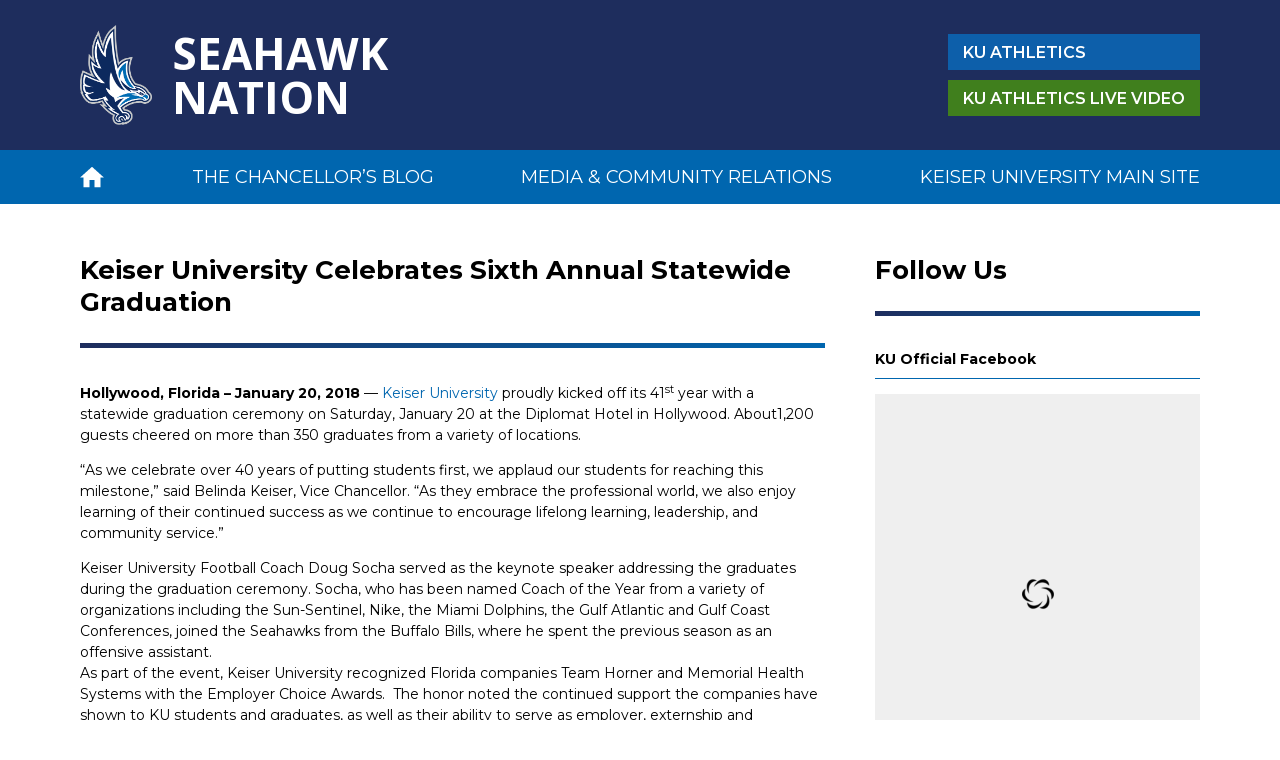

--- FILE ---
content_type: text/html; charset=UTF-8
request_url: https://seahawknation.keiseruniversity.edu/keiser-university-celebrates-sixth-annual-statewide-graduation/
body_size: 12795
content:
<!DOCTYPE HTML>
<html lang="en">
    <head>
        <title>Keiser University Celebrates Sixth Annual Statewide Graduation - Seahawk Nation</title>
        <link rel="icon" type="image/png" href="https://seahawknation.keiseruniversity.edu/wp-content/themes/seahawks/assets/img/favicon.png">
        <meta charset="utf-8">
        <meta http-equiv="X-UA-Compatible" content="IE=edge,chrome=1">
        <meta name="viewport" content="width=device-width, initial-scale=1, shrink-to-fit=no">
        <meta name="theme-color" content="#1e2d5d">
        
        <link rel="dns-prefetch" href="https://fonts.googleapis.com"><link rel="preconnect" href="https://fonts.googleapis.com" crossorigin><link rel="dns-prefetch" href="https://fonts.gstatic.com"><link rel="preconnect" href="https://fonts.gstatic.com" crossorigin>        
        <meta name='robots' content='max-image-preview:large' />

	<!-- This site is optimized with the Yoast SEO plugin v15.7 - https://yoast.com/wordpress/plugins/seo/ -->
	<title>Keiser University Celebrates Sixth Annual Statewide Graduation - Seahawk Nation</title>
	<meta name="robots" content="noindex, follow" />
	<meta property="og:locale" content="en_US" />
	<meta property="og:type" content="article" />
	<meta property="og:title" content="Keiser University Celebrates Sixth Annual Statewide Graduation - Seahawk Nation" />
	<meta property="og:description" content="Hollywood, Florida – January 20, 2018 — Keiser University proudly kicked off its 41st year with a statewide graduation ceremony [&hellip;]" />
	<meta property="og:url" content="https://seahawknation.keiseruniversity.edu/keiser-university-celebrates-sixth-annual-statewide-graduation/" />
	<meta property="og:site_name" content="Seahawk Nation" />
	<meta property="article:publisher" content="https://www.facebook.com/KeiserU" />
	<meta property="article:published_time" content="2018-02-20T18:49:32+00:00" />
	<meta name="twitter:card" content="summary_large_image" />
	<meta name="twitter:creator" content="@keiseru" />
	<meta name="twitter:site" content="@keiseru" />
	<meta name="twitter:label1" content="Written by">
	<meta name="twitter:data1" content="Sally Han">
	<meta name="twitter:label2" content="Est. reading time">
	<meta name="twitter:data2" content="2 minutes">
	<script type="application/ld+json" class="yoast-schema-graph">{"@context":"https://schema.org","@graph":[{"@type":"Organization","@id":"http://seahawknation.keiseruniversity.edu/#organization","name":"Keiser University","url":"http://seahawknation.keiseruniversity.edu/","sameAs":["https://www.facebook.com/KeiserU","https://www.instagram.com/keiseru/","https://twitter.com/keiseru"],"logo":{"@type":"ImageObject","@id":"http://seahawknation.keiseruniversity.edu/#logo","inLanguage":"en-US","url":"https://seahawknation.keiseruniversity.edu/wp-content/uploads/2021/02/KEISER_M11_250x250_300dpi.jpg","width":250,"height":250,"caption":"Keiser University"},"image":{"@id":"http://seahawknation.keiseruniversity.edu/#logo"}},{"@type":"WebSite","@id":"http://seahawknation.keiseruniversity.edu/#website","url":"http://seahawknation.keiseruniversity.edu/","name":"Seahawk Nation","description":"KU News","publisher":{"@id":"http://seahawknation.keiseruniversity.edu/#organization"},"potentialAction":[{"@type":"SearchAction","target":"http://seahawknation.keiseruniversity.edu/?s={search_term_string}","query-input":"required name=search_term_string"}],"inLanguage":"en-US"},{"@type":"WebPage","@id":"https://seahawknation.keiseruniversity.edu/keiser-university-celebrates-sixth-annual-statewide-graduation/#webpage","url":"https://seahawknation.keiseruniversity.edu/keiser-university-celebrates-sixth-annual-statewide-graduation/","name":"Keiser University Celebrates Sixth Annual Statewide Graduation - Seahawk Nation","isPartOf":{"@id":"http://seahawknation.keiseruniversity.edu/#website"},"datePublished":"2018-02-20T18:49:32+00:00","dateModified":"2018-02-20T18:49:32+00:00","inLanguage":"en-US","potentialAction":[{"@type":"ReadAction","target":["https://seahawknation.keiseruniversity.edu/keiser-university-celebrates-sixth-annual-statewide-graduation/"]}]},{"@type":"Article","@id":"https://seahawknation.keiseruniversity.edu/keiser-university-celebrates-sixth-annual-statewide-graduation/#article","isPartOf":{"@id":"https://seahawknation.keiseruniversity.edu/keiser-university-celebrates-sixth-annual-statewide-graduation/#webpage"},"author":{"@id":"http://seahawknation.keiseruniversity.edu/#/schema/person/7524ec750594e218e12234bdb67b4048"},"headline":"Keiser University Celebrates Sixth Annual Statewide Graduation","datePublished":"2018-02-20T18:49:32+00:00","dateModified":"2018-02-20T18:49:32+00:00","mainEntityOfPage":{"@id":"https://seahawknation.keiseruniversity.edu/keiser-university-celebrates-sixth-annual-statewide-graduation/#webpage"},"publisher":{"@id":"http://seahawknation.keiseruniversity.edu/#organization"},"articleSection":"News / Events,Recent News Releases","inLanguage":"en-US"},{"@type":"Person","@id":"http://seahawknation.keiseruniversity.edu/#/schema/person/7524ec750594e218e12234bdb67b4048","name":"Sally Han","image":{"@type":"ImageObject","@id":"http://seahawknation.keiseruniversity.edu/#personlogo","inLanguage":"en-US","url":"https://secure.gravatar.com/avatar/af6713d962246b9960c7ecf65f289f0c?s=96&d=mm&r=g","caption":"Sally Han"}}]}</script>
	<!-- / Yoast SEO plugin. -->


<!-- Shareaholic - https://www.shareaholic.com -->
<link rel='preload' href='//cdn.shareaholic.net/assets/pub/shareaholic.js' as='script'/>
<script data-no-minify='1' data-cfasync='false'>
_SHR_SETTINGS = {"endpoints":{"local_recs_url":"https:\/\/seahawknation.keiseruniversity.edu\/wp-admin\/admin-ajax.php?action=shareaholic_permalink_related","ajax_url":"https:\/\/seahawknation.keiseruniversity.edu\/wp-admin\/admin-ajax.php"},"site_id":"cbd9b94b13b9437af4f45084e60ed413","url_components":{"year":"2018","monthnum":"02","day":"20","hour":"13","minute":"49","second":"32","post_id":"36102","postname":"keiser-university-celebrates-sixth-annual-statewide-graduation","category":"recent-news-releases"}};
</script>
<script data-no-minify='1' data-cfasync='false' src='//cdn.shareaholic.net/assets/pub/shareaholic.js' data-shr-siteid='cbd9b94b13b9437af4f45084e60ed413' async ></script>

<!-- Shareaholic Content Tags -->
<meta name='shareaholic:site_name' content='Seahawk Nation' />
<meta name='shareaholic:language' content='en-US' />
<meta name='shareaholic:url' content='https://seahawknation.keiseruniversity.edu/keiser-university-celebrates-sixth-annual-statewide-graduation/' />
<meta name='shareaholic:keywords' content='cat:news / events, cat:recent news releases, type:post' />
<meta name='shareaholic:article_published_time' content='2018-02-20T13:49:32-05:00' />
<meta name='shareaholic:article_modified_time' content='2018-02-20T13:49:32-05:00' />
<meta name='shareaholic:shareable_page' content='true' />
<meta name='shareaholic:article_author_name' content='Sally Han' />
<meta name='shareaholic:site_id' content='cbd9b94b13b9437af4f45084e60ed413' />
<meta name='shareaholic:wp_version' content='9.7.12' />

<!-- Shareaholic Content Tags End -->
<link rel='stylesheet' id='wp-block-library-css' href='https://seahawknation.keiseruniversity.edu/wp-includes/css/dist/block-library/style.min.css' type='text/css' media='all' />
<link rel='stylesheet' id='classic-theme-styles-css' href='https://seahawknation.keiseruniversity.edu/wp-includes/css/classic-themes.min.css' type='text/css' media='all' />
<style id='global-styles-inline-css' type='text/css'>
body{--wp--preset--color--black: #000000;--wp--preset--color--cyan-bluish-gray: #abb8c3;--wp--preset--color--white: #ffffff;--wp--preset--color--pale-pink: #f78da7;--wp--preset--color--vivid-red: #cf2e2e;--wp--preset--color--luminous-vivid-orange: #ff6900;--wp--preset--color--luminous-vivid-amber: #fcb900;--wp--preset--color--light-green-cyan: #7bdcb5;--wp--preset--color--vivid-green-cyan: #00d084;--wp--preset--color--pale-cyan-blue: #8ed1fc;--wp--preset--color--vivid-cyan-blue: #0693e3;--wp--preset--color--vivid-purple: #9b51e0;--wp--preset--gradient--vivid-cyan-blue-to-vivid-purple: linear-gradient(135deg,rgba(6,147,227,1) 0%,rgb(155,81,224) 100%);--wp--preset--gradient--light-green-cyan-to-vivid-green-cyan: linear-gradient(135deg,rgb(122,220,180) 0%,rgb(0,208,130) 100%);--wp--preset--gradient--luminous-vivid-amber-to-luminous-vivid-orange: linear-gradient(135deg,rgba(252,185,0,1) 0%,rgba(255,105,0,1) 100%);--wp--preset--gradient--luminous-vivid-orange-to-vivid-red: linear-gradient(135deg,rgba(255,105,0,1) 0%,rgb(207,46,46) 100%);--wp--preset--gradient--very-light-gray-to-cyan-bluish-gray: linear-gradient(135deg,rgb(238,238,238) 0%,rgb(169,184,195) 100%);--wp--preset--gradient--cool-to-warm-spectrum: linear-gradient(135deg,rgb(74,234,220) 0%,rgb(151,120,209) 20%,rgb(207,42,186) 40%,rgb(238,44,130) 60%,rgb(251,105,98) 80%,rgb(254,248,76) 100%);--wp--preset--gradient--blush-light-purple: linear-gradient(135deg,rgb(255,206,236) 0%,rgb(152,150,240) 100%);--wp--preset--gradient--blush-bordeaux: linear-gradient(135deg,rgb(254,205,165) 0%,rgb(254,45,45) 50%,rgb(107,0,62) 100%);--wp--preset--gradient--luminous-dusk: linear-gradient(135deg,rgb(255,203,112) 0%,rgb(199,81,192) 50%,rgb(65,88,208) 100%);--wp--preset--gradient--pale-ocean: linear-gradient(135deg,rgb(255,245,203) 0%,rgb(182,227,212) 50%,rgb(51,167,181) 100%);--wp--preset--gradient--electric-grass: linear-gradient(135deg,rgb(202,248,128) 0%,rgb(113,206,126) 100%);--wp--preset--gradient--midnight: linear-gradient(135deg,rgb(2,3,129) 0%,rgb(40,116,252) 100%);--wp--preset--duotone--dark-grayscale: url('#wp-duotone-dark-grayscale');--wp--preset--duotone--grayscale: url('#wp-duotone-grayscale');--wp--preset--duotone--purple-yellow: url('#wp-duotone-purple-yellow');--wp--preset--duotone--blue-red: url('#wp-duotone-blue-red');--wp--preset--duotone--midnight: url('#wp-duotone-midnight');--wp--preset--duotone--magenta-yellow: url('#wp-duotone-magenta-yellow');--wp--preset--duotone--purple-green: url('#wp-duotone-purple-green');--wp--preset--duotone--blue-orange: url('#wp-duotone-blue-orange');--wp--preset--font-size--small: 13px;--wp--preset--font-size--medium: 20px;--wp--preset--font-size--large: 36px;--wp--preset--font-size--x-large: 42px;--wp--preset--spacing--20: 0.44rem;--wp--preset--spacing--30: 0.67rem;--wp--preset--spacing--40: 1rem;--wp--preset--spacing--50: 1.5rem;--wp--preset--spacing--60: 2.25rem;--wp--preset--spacing--70: 3.38rem;--wp--preset--spacing--80: 5.06rem;--wp--preset--shadow--natural: 6px 6px 9px rgba(0, 0, 0, 0.2);--wp--preset--shadow--deep: 12px 12px 50px rgba(0, 0, 0, 0.4);--wp--preset--shadow--sharp: 6px 6px 0px rgba(0, 0, 0, 0.2);--wp--preset--shadow--outlined: 6px 6px 0px -3px rgba(255, 255, 255, 1), 6px 6px rgba(0, 0, 0, 1);--wp--preset--shadow--crisp: 6px 6px 0px rgba(0, 0, 0, 1);}:where(.is-layout-flex){gap: 0.5em;}body .is-layout-flow > .alignleft{float: left;margin-inline-start: 0;margin-inline-end: 2em;}body .is-layout-flow > .alignright{float: right;margin-inline-start: 2em;margin-inline-end: 0;}body .is-layout-flow > .aligncenter{margin-left: auto !important;margin-right: auto !important;}body .is-layout-constrained > .alignleft{float: left;margin-inline-start: 0;margin-inline-end: 2em;}body .is-layout-constrained > .alignright{float: right;margin-inline-start: 2em;margin-inline-end: 0;}body .is-layout-constrained > .aligncenter{margin-left: auto !important;margin-right: auto !important;}body .is-layout-constrained > :where(:not(.alignleft):not(.alignright):not(.alignfull)){max-width: var(--wp--style--global--content-size);margin-left: auto !important;margin-right: auto !important;}body .is-layout-constrained > .alignwide{max-width: var(--wp--style--global--wide-size);}body .is-layout-flex{display: flex;}body .is-layout-flex{flex-wrap: wrap;align-items: center;}body .is-layout-flex > *{margin: 0;}:where(.wp-block-columns.is-layout-flex){gap: 2em;}.has-black-color{color: var(--wp--preset--color--black) !important;}.has-cyan-bluish-gray-color{color: var(--wp--preset--color--cyan-bluish-gray) !important;}.has-white-color{color: var(--wp--preset--color--white) !important;}.has-pale-pink-color{color: var(--wp--preset--color--pale-pink) !important;}.has-vivid-red-color{color: var(--wp--preset--color--vivid-red) !important;}.has-luminous-vivid-orange-color{color: var(--wp--preset--color--luminous-vivid-orange) !important;}.has-luminous-vivid-amber-color{color: var(--wp--preset--color--luminous-vivid-amber) !important;}.has-light-green-cyan-color{color: var(--wp--preset--color--light-green-cyan) !important;}.has-vivid-green-cyan-color{color: var(--wp--preset--color--vivid-green-cyan) !important;}.has-pale-cyan-blue-color{color: var(--wp--preset--color--pale-cyan-blue) !important;}.has-vivid-cyan-blue-color{color: var(--wp--preset--color--vivid-cyan-blue) !important;}.has-vivid-purple-color{color: var(--wp--preset--color--vivid-purple) !important;}.has-black-background-color{background-color: var(--wp--preset--color--black) !important;}.has-cyan-bluish-gray-background-color{background-color: var(--wp--preset--color--cyan-bluish-gray) !important;}.has-white-background-color{background-color: var(--wp--preset--color--white) !important;}.has-pale-pink-background-color{background-color: var(--wp--preset--color--pale-pink) !important;}.has-vivid-red-background-color{background-color: var(--wp--preset--color--vivid-red) !important;}.has-luminous-vivid-orange-background-color{background-color: var(--wp--preset--color--luminous-vivid-orange) !important;}.has-luminous-vivid-amber-background-color{background-color: var(--wp--preset--color--luminous-vivid-amber) !important;}.has-light-green-cyan-background-color{background-color: var(--wp--preset--color--light-green-cyan) !important;}.has-vivid-green-cyan-background-color{background-color: var(--wp--preset--color--vivid-green-cyan) !important;}.has-pale-cyan-blue-background-color{background-color: var(--wp--preset--color--pale-cyan-blue) !important;}.has-vivid-cyan-blue-background-color{background-color: var(--wp--preset--color--vivid-cyan-blue) !important;}.has-vivid-purple-background-color{background-color: var(--wp--preset--color--vivid-purple) !important;}.has-black-border-color{border-color: var(--wp--preset--color--black) !important;}.has-cyan-bluish-gray-border-color{border-color: var(--wp--preset--color--cyan-bluish-gray) !important;}.has-white-border-color{border-color: var(--wp--preset--color--white) !important;}.has-pale-pink-border-color{border-color: var(--wp--preset--color--pale-pink) !important;}.has-vivid-red-border-color{border-color: var(--wp--preset--color--vivid-red) !important;}.has-luminous-vivid-orange-border-color{border-color: var(--wp--preset--color--luminous-vivid-orange) !important;}.has-luminous-vivid-amber-border-color{border-color: var(--wp--preset--color--luminous-vivid-amber) !important;}.has-light-green-cyan-border-color{border-color: var(--wp--preset--color--light-green-cyan) !important;}.has-vivid-green-cyan-border-color{border-color: var(--wp--preset--color--vivid-green-cyan) !important;}.has-pale-cyan-blue-border-color{border-color: var(--wp--preset--color--pale-cyan-blue) !important;}.has-vivid-cyan-blue-border-color{border-color: var(--wp--preset--color--vivid-cyan-blue) !important;}.has-vivid-purple-border-color{border-color: var(--wp--preset--color--vivid-purple) !important;}.has-vivid-cyan-blue-to-vivid-purple-gradient-background{background: var(--wp--preset--gradient--vivid-cyan-blue-to-vivid-purple) !important;}.has-light-green-cyan-to-vivid-green-cyan-gradient-background{background: var(--wp--preset--gradient--light-green-cyan-to-vivid-green-cyan) !important;}.has-luminous-vivid-amber-to-luminous-vivid-orange-gradient-background{background: var(--wp--preset--gradient--luminous-vivid-amber-to-luminous-vivid-orange) !important;}.has-luminous-vivid-orange-to-vivid-red-gradient-background{background: var(--wp--preset--gradient--luminous-vivid-orange-to-vivid-red) !important;}.has-very-light-gray-to-cyan-bluish-gray-gradient-background{background: var(--wp--preset--gradient--very-light-gray-to-cyan-bluish-gray) !important;}.has-cool-to-warm-spectrum-gradient-background{background: var(--wp--preset--gradient--cool-to-warm-spectrum) !important;}.has-blush-light-purple-gradient-background{background: var(--wp--preset--gradient--blush-light-purple) !important;}.has-blush-bordeaux-gradient-background{background: var(--wp--preset--gradient--blush-bordeaux) !important;}.has-luminous-dusk-gradient-background{background: var(--wp--preset--gradient--luminous-dusk) !important;}.has-pale-ocean-gradient-background{background: var(--wp--preset--gradient--pale-ocean) !important;}.has-electric-grass-gradient-background{background: var(--wp--preset--gradient--electric-grass) !important;}.has-midnight-gradient-background{background: var(--wp--preset--gradient--midnight) !important;}.has-small-font-size{font-size: var(--wp--preset--font-size--small) !important;}.has-medium-font-size{font-size: var(--wp--preset--font-size--medium) !important;}.has-large-font-size{font-size: var(--wp--preset--font-size--large) !important;}.has-x-large-font-size{font-size: var(--wp--preset--font-size--x-large) !important;}
.wp-block-navigation a:where(:not(.wp-element-button)){color: inherit;}
:where(.wp-block-columns.is-layout-flex){gap: 2em;}
.wp-block-pullquote{font-size: 1.5em;line-height: 1.6;}
</style>
<link rel='stylesheet' id='afg_colorbox_css-css' href='https://seahawknation.keiseruniversity.edu/wp-content/plugins/awesome-flickr-gallery-plugin/colorbox/colorbox.css' type='text/css' media='all' />
<link rel='stylesheet' id='responsive-lightbox-swipebox-css' href='https://seahawknation.keiseruniversity.edu/wp-content/plugins/responsive-lightbox/assets/swipebox/swipebox.min.css' type='text/css' media='all' />
<link rel='stylesheet' id='fancybox-style-css' href='https://seahawknation.keiseruniversity.edu/wp-content/themes/seahawks/style.scss.php/lib/jquery.fancybox-3.5.7.min.scss' type='text/css' media='all' />
<link rel='stylesheet' id='slick-style-css' href='https://seahawknation.keiseruniversity.edu/wp-content/themes/seahawks/style.scss.php/lib/slick-1.8.1.min.scss' type='text/css' media='all' />
<link rel='stylesheet' id='global-style-css' href='https://seahawknation.keiseruniversity.edu/wp-content/themes/seahawks/style.scss.php/global.scss' type='text/css' media='all' />
<link rel='stylesheet' id='style-css' href='https://seahawknation.keiseruniversity.edu/wp-content/themes/seahawks/style.css' type='text/css' media='all' />
<link rel='stylesheet' id='__EPYT__style-css' href='https://seahawknation.keiseruniversity.edu/wp-content/plugins/youtube-embed-plus/styles/ytprefs.min.css' type='text/css' media='all' />
<style id='__EPYT__style-inline-css' type='text/css'>

                .epyt-gallery-thumb {
                        width: 33.333%;
                }
                
</style>
<script type='text/javascript' src='https://seahawknation.keiseruniversity.edu/wp-content/themes/seahawks/assets/js/lib/jquery-3.5.1.min.js' id='jquery-js'></script>
<script type='text/javascript' src='https://seahawknation.keiseruniversity.edu/wp-content/plugins/awesome-flickr-gallery-plugin/colorbox/jquery.colorbox.js' id='afg_colorbox_script-js'></script>
<script type='text/javascript' src='https://seahawknation.keiseruniversity.edu/wp-content/plugins/awesome-flickr-gallery-plugin/colorbox/mycolorbox.js' id='afg_colorbox_js-js'></script>
<script type='text/javascript' src='https://seahawknation.keiseruniversity.edu/wp-content/plugins/responsive-lightbox/assets/swipebox/jquery.swipebox.min.js' id='responsive-lightbox-swipebox-js'></script>
<script src='https://seahawknation.keiseruniversity.edu/wp-content/plugins/the-events-calendar/common/src/resources/js/underscore-before.js'></script>
<script type='text/javascript' src='https://seahawknation.keiseruniversity.edu/wp-includes/js/underscore.min.js' id='underscore-js'></script>
<script src='https://seahawknation.keiseruniversity.edu/wp-content/plugins/the-events-calendar/common/src/resources/js/underscore-after.js'></script>
<script type='text/javascript' src='https://seahawknation.keiseruniversity.edu/wp-content/plugins/responsive-lightbox/assets/infinitescroll/infinite-scroll.pkgd.min.js' id='responsive-lightbox-infinite-scroll-js'></script>
<script type='text/javascript' id='responsive-lightbox-js-before'>
var rlArgs = {"script":"swipebox","selector":"lightbox","customEvents":"","activeGalleries":true,"animation":true,"hideCloseButtonOnMobile":false,"removeBarsOnMobile":false,"hideBars":true,"hideBarsDelay":5000,"videoMaxWidth":1080,"useSVG":true,"loopAtEnd":false,"woocommerce_gallery":false,"ajaxurl":"https:\/\/seahawknation.keiseruniversity.edu\/wp-admin\/admin-ajax.php","nonce":"a32e2edd1e","preview":false,"postId":36102,"scriptExtension":false};
</script>
<script type='text/javascript' src='https://seahawknation.keiseruniversity.edu/wp-content/plugins/responsive-lightbox/js/front.js' id='responsive-lightbox-js'></script>
<script type='text/javascript' id='__ytprefs__-js-extra'>
/* <![CDATA[ */
var _EPYT_ = {"ajaxurl":"https:\/\/seahawknation.keiseruniversity.edu\/wp-admin\/admin-ajax.php","security":"8c7e948f95","gallery_scrolloffset":"20","eppathtoscripts":"https:\/\/seahawknation.keiseruniversity.edu\/wp-content\/plugins\/youtube-embed-plus\/scripts\/","eppath":"https:\/\/seahawknation.keiseruniversity.edu\/wp-content\/plugins\/youtube-embed-plus\/","epresponsiveselector":"[\"iframe.__youtube_prefs__\"]","epdovol":"1","version":"14.2.1","evselector":"iframe.__youtube_prefs__[src], iframe[src*=\"youtube.com\/embed\/\"], iframe[src*=\"youtube-nocookie.com\/embed\/\"]","ajax_compat":"","maxres_facade":"eager","ytapi_load":"light","pause_others":"","stopMobileBuffer":"1","facade_mode":"1","not_live_on_channel":"","vi_active":"","vi_js_posttypes":[]};
/* ]]> */
</script>
<script type='text/javascript' defer src='https://seahawknation.keiseruniversity.edu/wp-content/plugins/youtube-embed-plus/scripts/ytprefs.min.js' id='__ytprefs__-js'></script>
<link rel="https://api.w.org/" href="https://seahawknation.keiseruniversity.edu/wp-json/" /><link rel="alternate" type="application/json" href="https://seahawknation.keiseruniversity.edu/wp-json/wp/v2/posts/36102" /><link rel="EditURI" type="application/rsd+xml" title="RSD" href="https://seahawknation.keiseruniversity.edu/xmlrpc.php?rsd" />
<link rel="wlwmanifest" type="application/wlwmanifest+xml" href="https://seahawknation.keiseruniversity.edu/wp-includes/wlwmanifest.xml" />
<meta name="generator" content="WordPress 6.2.8" />
<link rel='shortlink' href='https://seahawknation.keiseruniversity.edu/?p=36102' />
<link rel="alternate" type="application/json+oembed" href="https://seahawknation.keiseruniversity.edu/wp-json/oembed/1.0/embed?url=https%3A%2F%2Fseahawknation.keiseruniversity.edu%2Fkeiser-university-celebrates-sixth-annual-statewide-graduation%2F" />
<link rel="alternate" type="text/xml+oembed" href="https://seahawknation.keiseruniversity.edu/wp-json/oembed/1.0/embed?url=https%3A%2F%2Fseahawknation.keiseruniversity.edu%2Fkeiser-university-celebrates-sixth-annual-statewide-graduation%2F&#038;format=xml" />
<style type="text/css">/* Start writing your custom CSS here */</style><meta name="tec-api-version" content="v1"><meta name="tec-api-origin" content="https://seahawknation.keiseruniversity.edu"><link rel="https://theeventscalendar.com/" href="https://seahawknation.keiseruniversity.edu/wp-json/tribe/events/v1/" />		<style type="text/css" id="wp-custom-css">
			header div.container div.buttons a {
   
    padding: 7.5px 15px 7.5px 15px;
    background-image: none;
  
}

@media (max-width: 862px) {
    header div.buttons>a {
        padding: 7.5px 7.5px 7.5px 7.5px !important;
    }
}
/* remove Eagles head from the KU Athletics and KU Atheltics Live buttons */		</style>
			</head>
    <body>
                        <div id="fb-root"></div>
                <script async defer crossorigin="anonymous" src="https://connect.facebook.net/en_US/sdk.js#xfbml=1&version=v8.0" nonce="SqNFcsmW"></script>
                    
                        <script async src="https://platform.twitter.com/widgets.js" charset="utf-8"></script>
                    
        <header>
            <div class="container is-flex">
                <a class="logo" href="https://seahawknation.keiseruniversity.edu" title="Seahawk Nation">
    <img loading="lazy" src="https://seahawknation.keiseruniversity.edu/wp-content/themes/seahawks/assets/img/logo-badge.png">
    <span>Seahawk<br>Nation</span>
</a>                
                <div class="buttons">
                    <a target="_blank" href="http://www.kuseahawks.com/"><span class="no-mobile">KU</span> Athletics</a>
                    <a target="_blank" href="http://portal.stretchinternet.com/keiser/"><span class="no-mobile">KU Athletics</span> Live Video</a>
                </div>
                
                <div class="no-tablet no-desktop">
                    <a href="#" data-toggle="#mobile-menu">
                        <svg xmlns="http://www.w3.org/2000/svg" width="409.6" height="409.6" viewBox="0 0 409.6 409.6">
    <g fill="#ffffff">
        <path d="M392.533 17.067H17.067C7.641 17.067 0 24.708 0 34.133S7.641 51.2 17.067 51.2h375.467c9.426 0 17.067-7.641 17.067-17.067s-7.642-17.066-17.068-17.066zM392.533 187.733H17.067C7.641 187.733 0 195.374 0 204.8s7.641 17.067 17.067 17.067h375.467c9.426 0 17.067-7.641 17.067-17.067s-7.642-17.067-17.068-17.067zM392.533 358.4H17.067C7.641 358.4 0 366.041 0 375.467s7.641 17.067 17.067 17.067h375.467c9.426 0 17.067-7.641 17.067-17.067s-7.642-17.067-17.068-17.067z" />
    </g>
</svg>                    </a>
                </div>
            </div>
        </header>
        
        <div id="menu" class="no-mobile">
    <div class="container">
        <div class="header-menu"><ul id="menu-main-navigation" class="menu is-flex"><li class="menu-item"><a href="https://seahawknation.keiseruniversity.edu"><svg xmlns="http://www.w3.org/2000/svg" width="426.667" height="426.667" viewBox="0 0 426.667 426.667">
    <g fill="#ffffff">
        <path d="M213.333 32L0 224h64v170.667h106.667v-128H256v128h106.667V224h64z" />
    </g>
</svg></a></li><li id="menu-item-304" class="menu-item menu-item-type-taxonomy menu-item-object-category menu-item-304"><a href="https://seahawknation.keiseruniversity.edu/category/chancellorspage/">The Chancellor&#8217;s Blog</a></li>
<li id="menu-item-31" class="menu-item menu-item-type-post_type menu-item-object-page menu-item-31"><a href="https://seahawknation.keiseruniversity.edu/contact-media-relations/">Media &#038; Community Relations</a></li>
<li id="menu-item-36455" class="menu-item menu-item-type-custom menu-item-object-custom menu-item-36455"><a href="https://www.keiseruniversity.edu">Keiser University Main Site</a></li>
</ul></div>    </div>
</div>        
        <div id="mobile-menu" class="no-tablet no-desktop">
    <div class="container">
        <div>
            <div class="header-menu"><ul id="menu-main-navigation-1" class="menu is-flex"><li class="menu-item"><a href="https://seahawknation.keiseruniversity.edu"><svg xmlns="http://www.w3.org/2000/svg" width="426.667" height="426.667" viewBox="0 0 426.667 426.667">
    <g fill="#ffffff">
        <path d="M213.333 32L0 224h64v170.667h106.667v-128H256v128h106.667V224h64z" />
    </g>
</svg></a></li><li class="menu-item menu-item-type-taxonomy menu-item-object-category menu-item-304"><a href="https://seahawknation.keiseruniversity.edu/category/chancellorspage/">The Chancellor&#8217;s Blog</a></li>
<li class="menu-item menu-item-type-post_type menu-item-object-page menu-item-31"><a href="https://seahawknation.keiseruniversity.edu/contact-media-relations/">Media &#038; Community Relations</a></li>
<li class="menu-item menu-item-type-custom menu-item-object-custom menu-item-36455"><a href="https://www.keiseruniversity.edu">Keiser University Main Site</a></li>
</ul></div>            
                            <div class="social-networks">
                                            <a title="Facebook" rel="noreferrer noopener" target="_blank" href="https://www.facebook.com/KeiserU">
                            <img loading="lazy" alt="Facebook" src="https://seahawknation.keiseruniversity.edu/wp-content/themes/seahawks/assets/svg/facebook.svg">
                        </a>
                                            <a title="Twitter" rel="noreferrer noopener" target="_blank" href="https://twitter.com/keiseru">
                            <img loading="lazy" alt="Twitter" src="https://seahawknation.keiseruniversity.edu/wp-content/themes/seahawks/assets/svg/twitter.svg">
                        </a>
                                            <a title="Instagram" rel="noreferrer noopener" target="_blank" href="https://www.instagram.com/keiseru/">
                            <img loading="lazy" alt="Instagram" src="https://seahawknation.keiseruniversity.edu/wp-content/themes/seahawks/assets/svg/instagram.svg">
                        </a>
                                            <a title="Youtube" rel="noreferrer noopener" target="_blank" href="https://www.youtube.com/user/MyKeiserUniversity">
                            <img loading="lazy" alt="Youtube" src="https://seahawknation.keiseruniversity.edu/wp-content/themes/seahawks/assets/svg/youtube.svg">
                        </a>
                                    </div>
                        
            <a href="#" data-toggle="#mobile-menu">
                <svg xmlns="http://www.w3.org/2000/svg" height="311" width="311" viewBox="0 0 311 311">
    <g fill="#ffffff">
        <path d="M16.035 311.078c-4.097 0-8.195-1.558-11.308-4.695-6.25-6.25-6.25-16.383 0-22.633L283.789 4.687c6.25-6.25 16.383-6.25 22.633 0s6.25 16.383 0 22.637L27.363 306.383a16.045 16.045 0 01-11.328 4.695zm0 0" />
        <path d="M295.117 311.078a15.879 15.879 0 01-11.308-4.695L4.727 27.324c-6.25-6.254-6.25-16.386 0-22.636s16.382-6.25 22.636 0L306.422 283.75c6.25 6.25 6.25 16.383 0 22.633-3.137 3.117-7.23 4.695-11.305 4.695zm0 0" />
    </g>
</svg>            </a>
        </div>
    </div>
</div>    
    <main class="post">
        <div class="container is-flex">
            <section>
                                                            <div class="block">
                            <h2>Keiser University Celebrates Sixth Annual Statewide Graduation</h2>
                            <div class="divider has-reversed-gradient"></div>
                            <div class="content">
                                                                
                                <div style='display:none;' class='shareaholic-canvas' data-app='share_buttons' data-title='Keiser University Celebrates Sixth Annual Statewide Graduation' data-link='https://seahawknation.keiseruniversity.edu/keiser-university-celebrates-sixth-annual-statewide-graduation/' data-app-id-name='post_above_content'></div><p><strong>Hollywood, Florida – January 20, 2018 </strong>— <a href="https://www.youtube.com/user/MyKeiserUniversity">Keiser University</a> proudly kicked off its 41<sup>st</sup> year with a statewide graduation ceremony on Saturday, January 20 at the Diplomat Hotel in Hollywood. About1,200 guests cheered on more than 350 graduates from a variety of locations.</p>
<p>“As we celebrate over 40 years of putting students first, we applaud our students for reaching this milestone,” said Belinda Keiser, Vice Chancellor. “As they embrace the professional world, we also enjoy learning of their continued success as we continue to encourage lifelong learning, leadership, and community service.”</p>
<p>Keiser University Football Coach Doug Socha served as the keynote speaker addressing the graduates during the graduation ceremony. Socha, who has been named Coach of the Year from a variety of organizations including the Sun-Sentinel, Nike, the Miami Dolphins, the Gulf Atlantic and Gulf Coast Conferences, joined the Seahawks from the Buffalo Bills, where he spent the previous season as an offensive assistant.<br />
As part of the event, Keiser University recognized Florida companies Team Horner and Memorial Health Systems with the Employer Choice Awards.  The honor noted the continued support the companies have shown to KU students and graduates, as well as their ability to serve as employer, externship and internship sites that provide students the ability to gain the skills needed to advance in today’s workforce.</p>
<p>The valedictorian for the class of 2017-2018 was Angela Rivas, who had earned her Bachelor of Arts in Business Administration and Management from Keiser University’s Fort Myers campus. With the motto of ‘Never giving up on oneself, and staying in faith as it is never too late to become the person that God envisioned’, Rivas considers her role as wife and mother as her greatest job. Salutatorian Amanda McKnight attended Keiser University’s Ecampus and earned a Bachelor of Science degree in Health Sciences</p>
<p><strong> </strong></p>
<p><strong> A</strong><strong>bout Keiser University</strong></p>
<p>Keiser University, co-founded by Dr. Arthur Keiser, Chancellor in 1977, is a private, not-for-profit University serving nearly 20,000 students offering 100 degrees at the doctoral through associates level on 20 Florida campuses, online and internationally, employing 3,800 staff and faculty.</p>
<p>Keiser University is accredited by the Southern Association of Colleges and Schools Commission on Colleges to award certificates and degrees at the associate, baccalaureate, masters, specialist, and doctoral levels. Contact the Commission on Colleges at 1866 Southern Lane, Decatur, Georgia 30033-4097 or call 404-679-4500 for questions about the accreditation of Keiser University. For additional information regarding Keiser University, visit <a href="http://www.keiseruniversity.edu/">www.keiseruniversity.edu</a>.</p>
<p><strong> </strong></p>
<p>&nbsp;</p>
<div style='display:none;' class='shareaholic-canvas' data-app='share_buttons' data-title='Keiser University Celebrates Sixth Annual Statewide Graduation' data-link='https://seahawknation.keiseruniversity.edu/keiser-university-celebrates-sixth-annual-statewide-graduation/' data-app-id-name='post_below_content'></div><div style='display:none;' class='shareaholic-canvas' data-app='recommendations' data-title='Keiser University Celebrates Sixth Annual Statewide Graduation' data-link='https://seahawknation.keiseruniversity.edu/keiser-university-celebrates-sixth-annual-statewide-graduation/' data-app-id-name='post_below_content'></div>                                
                                                                                                
                                                            </div>
                        </div>
                        
                                                        <div class="block posts-links">
                                                                            <div>
                                            <h6>Previous</h6>
                                            <p><a href="https://seahawknation.keiseruniversity.edu/keiser-university-sarasota-campus-40th-anniversary-party/" rel="prev">Keiser University Sarasota Campus 40th Anniversary Party</a></p>
                                        </div>
                                                                                                                <div>
                                            <h6>Next</h6>
                                            <p><a href="https://seahawknation.keiseruniversity.edu/keiser-university-golf-classic-raises-300k-scholarships/" rel="next">Keiser University Golf Classic Raises More than 300k for Scholarships</a></p>
                                        </div>
                                                                    </div>
                                                                                
                                        <div class="block">
                            <h2>Seahawk Nation Video Highlights</h2>
                            <div class="divider has-reversed-gradient"></div>
                                <div class="video-highlights" data-slick="video-highlights">
                                            <div>
                <div class="video is-responsive-16-9">
                    <a title="Keiser University Students First" data-fancybox href="https://www.youtube.com/watch?v=cK6DPTkohfs&feature=youtu.be"></a>
                                            <img loading="lazy" src="https://seahawknation.keiseruniversity.edu/wp-content/uploads/2020/10/video-1-400x225.jpg">
                                    </div>
                <p>At Keiser University students always come first, our reputation was built in Florida. Keiser is a not-for-profit university with over 40 years of history, thousands of graduates on campus and online. Now, with a 100-acre residential campus, this can be your right fit. We are Keiser University!</p>
                <p><a data-fancybox href="https://www.youtube.com/watch?v=cK6DPTkohfs&feature=youtu.be">Keiser University Students First</a></p>
            </div>
                                            <div>
                <div class="video is-responsive-16-9">
                    <a title="The Greatness Leadership Initiative: Transforming the World in the Face of Change" data-fancybox href="https://www.youtube.com/watch?v=ypycAvv8GCI"></a>
                                            <img loading="lazy" src="https://seahawknation.keiseruniversity.edu/wp-content/uploads/2020/10/video-2.jpg">
                                    </div>
                <p>Keiser University is pleased to join forces with guest lecturer, and New York Times Bestselling author Don Yaeger, to offer The Greatness Leadership Initiative: Transforming the World in the Face of Change. This open, online course is available free of charge to all in the Keiser University community. Stay tuned for more information!</p>
                <p><a data-fancybox href="https://www.youtube.com/watch?v=ypycAvv8GCI">The Greatness Leadership Initiative: Transforming the World in the Face of Change</a></p>
            </div>
            </div>
                        </div>
                                </section>
            
            <aside>
                <div class="block">
                <h2>Follow Us</h2>
                <div class="divider has-reversed-gradient"></div>
                
                                                                                        <div class="feed">
                                <h4>KU Official Facebook</h4>
                                <div class="feed facebook">
                                    <div class="fb-page" data-href="https://www.facebook.com/KeiserU/" data-height="400" data-tabs="timeline" data-width="" data-height="" data-small-header="true" data-adapt-container-width="true" data-hide-cover="false" data-show-facepile="false">
                                        <blockquote cite="https://www.facebook.com/KeiserU/" class="fb-xfbml-parse-ignore">
                                            <a href="https://www.facebook.com/KeiserU/"></a>
                                        </blockquote>
                                    </div>
                                </div>
                            </div>
                                                                                                                                                <div class="feed">
                                <h4>KU Official Twitter</h4>
                                <div class="feed twitter">
                                    <a class="twitter-timeline" href="https://twitter.com/KeiserU"></a>
                                </div>
                            </div>
                                                                                                <div class="feed">
                                <h4>KU Seahawks Facebook</h4>
                                <div class="feed facebook">
                                    <div class="fb-page" data-href="https://www.facebook.com/KUSeahawks/" data-height="400" data-tabs="timeline" data-width="" data-height="" data-small-header="true" data-adapt-container-width="true" data-hide-cover="false" data-show-facepile="false">
                                        <blockquote cite="https://www.facebook.com/KUSeahawks/" class="fb-xfbml-parse-ignore">
                                            <a href="https://www.facebook.com/KUSeahawks/"></a>
                                        </blockquote>
                                    </div>
                                </div>
                            </div>
                                                                                                                                                <div class="feed">
                                <h4>KU Seahawks Twitter</h4>
                                <div class="feed twitter">
                                    <a class="twitter-timeline" href="https://twitter.com/KUSeahawks"></a>
                                </div>
                            </div>
                                                                                                <div class="feed">
                                <h4>KU Latin America Facebook</h4>
                                <div class="feed facebook">
                                    <div class="fb-page" data-href="https://www.facebook.com/KeiserLatinAmerica/" data-height="400" data-tabs="timeline" data-width="" data-height="" data-small-header="true" data-adapt-container-width="true" data-hide-cover="false" data-show-facepile="false">
                                        <blockquote cite="https://www.facebook.com/KeiserLatinAmerica/" class="fb-xfbml-parse-ignore">
                                            <a href="https://www.facebook.com/KeiserLatinAmerica/"></a>
                                        </blockquote>
                                    </div>
                                </div>
                            </div>
                                                                                                                        <div class="feed">
                                <h4>College Of Golf Facebook</h4>
                                <div class="feed facebook">
                                    <div class="fb-page" data-href="https://www.facebook.com/CollegeofGolf/" data-height="400" data-tabs="timeline" data-width="" data-height="" data-small-header="true" data-adapt-container-width="true" data-hide-cover="false" data-show-facepile="false">
                                        <blockquote cite="https://www.facebook.com/CollegeofGolf/" class="fb-xfbml-parse-ignore">
                                            <a href="https://www.facebook.com/CollegeofGolf/"></a>
                                        </blockquote>
                                    </div>
                                </div>
                            </div>
                                                                                                                        <div class="feed">
                                <h4>Center For Culinary Arts Facebook</h4>
                                <div class="feed facebook">
                                    <div class="fb-page" data-href="https://www.facebook.com/CenterforCulinaryArts/" data-height="400" data-tabs="timeline" data-width="" data-height="" data-small-header="true" data-adapt-container-width="true" data-hide-cover="false" data-show-facepile="false">
                                        <blockquote cite="https://www.facebook.com/CenterforCulinaryArts/" class="fb-xfbml-parse-ignore">
                                            <a href="https://www.facebook.com/CenterforCulinaryArts/"></a>
                                        </blockquote>
                                    </div>
                                </div>
                            </div>
                                                                                                    
                                                                </div>
            
            <div class="block"><h2>News Categories</h2><div class="divider has-reversed-gradient"></div><form action="https://seahawknation.keiseruniversity.edu" method="get"><label class="screen-reader-text" for="cat">News Categories</label><select  name='cat' id='cat' class='postform'>
	<option value='-1'>Select Category</option>
	<option class="level-0" value="203">Academics</option>
	<option class="level-0" value="214">Campus Happenings</option>
	<option class="level-0" value="3">Campus News</option>
	<option class="level-0" value="6">Chancellor&#8217;s Blog</option>
	<option class="level-0" value="35">Clearwater</option>
	<option class="level-0" value="143">College of Chiropractic Medicine</option>
	<option class="level-0" value="23">College of Golf</option>
	<option class="level-0" value="135">College of Golf</option>
	<option class="level-0" value="204">Community News</option>
	<option class="level-0" value="53">Community Service Event</option>
	<option class="level-0" value="11">Daytona</option>
	<option class="level-0" value="210">Dignitary Visits</option>
	<option class="level-0" value="14">eCampus</option>
	<option class="level-0" value="9">Faculty Spotlight</option>
	<option class="level-0" value="50">Featured Posts</option>
	<option class="level-0" value="52">Flagship</option>
	<option class="level-0" value="12">Fort Lauderdale</option>
	<option class="level-0" value="13">Fort Myers</option>
	<option class="level-0" value="5">From the Editors</option>
	<option class="level-0" value="4">From the OOC</option>
	<option class="level-0" value="199">Galleries</option>
	<option class="level-0" value="216">Graduate Degrees</option>
	<option class="level-0" value="15">Graduate School</option>
	<option class="level-0" value="82">Graduate Spotlight</option>
	<option class="level-0" value="37">Graduate Spotlight</option>
	<option class="level-0" value="213">Graduations</option>
	<option class="level-0" value="206">Health</option>
	<option class="level-0" value="163">Healthcare Hero</option>
	<option class="level-0" value="16">Jacksonville</option>
	<option class="level-0" value="32">Keiser University Flagship</option>
	<option class="level-0" value="17">Lakeland</option>
	<option class="level-0" value="26">Latin American Campus</option>
	<option class="level-0" value="480">Law Enforcement and Criminal Justice</option>
	<option class="level-0" value="18">Melbourne</option>
	<option class="level-0" value="19">Miami</option>
	<option class="level-0" value="36">New Port Richey</option>
	<option class="level-0" value="202">News / Events</option>
	<option class="level-0" value="20">Orlando</option>
	<option class="level-0" value="21">Pembroke Pines</option>
	<option class="level-0" value="22">Port St. Lucie</option>
	<option class="level-0" value="217">Programs</option>
	<option class="level-0" value="201">Recent News Releases</option>
	<option class="level-0" value="24">Sarasota</option>
	<option class="level-0" value="205">Seahawk Nation</option>
	<option class="level-0" value="209">Seahawks</option>
	<option class="level-0" value="25">Shanghai</option>
	<option class="level-0" value="547">Social Mobility</option>
	<option class="level-0" value="319">Social Mobility</option>
	<option class="level-0" value="207">Special Events</option>
	<option class="level-0" value="211">Special Events</option>
	<option class="level-0" value="10">Staff in the Spotlight</option>
	<option class="level-0" value="8">Student Spotlight</option>
	<option class="level-0" value="212">Students For A Cause</option>
	<option class="level-0" value="27">Tallahassee</option>
	<option class="level-0" value="28">Tampa</option>
	<option class="level-0" value="1">Uncategorized</option>
	<option class="level-0" value="38">Veterans Corner</option>
	<option class="level-0" value="198">Video Gallery</option>
	<option class="level-0" value="29">West Palm Beach</option>
	<option class="level-0" value="208">West Palm Beach Campus News</option>
</select>
</form>
<script type="text/javascript">
/* <![CDATA[ */
(function() {
	var dropdown = document.getElementById( "cat" );
	function onCatChange() {
		if ( dropdown.options[ dropdown.selectedIndex ].value > 0 ) {
			dropdown.parentNode.submit();
		}
	}
	dropdown.onchange = onCatChange;
})();
/* ]]> */
</script>

			</div><div class="block"><h2>Archives</h2><div class="divider has-reversed-gradient"></div>		<label class="screen-reader-text" for="archives-dropdown-2">Archives</label>
		<select id="archives-dropdown-2" name="archive-dropdown">
			
			<option value="">Select Month</option>
				<option value='https://seahawknation.keiseruniversity.edu/2025/11/'> November 2025 </option>
	<option value='https://seahawknation.keiseruniversity.edu/2025/10/'> October 2025 </option>
	<option value='https://seahawknation.keiseruniversity.edu/2025/09/'> September 2025 </option>
	<option value='https://seahawknation.keiseruniversity.edu/2025/08/'> August 2025 </option>
	<option value='https://seahawknation.keiseruniversity.edu/2025/07/'> July 2025 </option>
	<option value='https://seahawknation.keiseruniversity.edu/2025/06/'> June 2025 </option>
	<option value='https://seahawknation.keiseruniversity.edu/2025/05/'> May 2025 </option>
	<option value='https://seahawknation.keiseruniversity.edu/2025/04/'> April 2025 </option>
	<option value='https://seahawknation.keiseruniversity.edu/2025/03/'> March 2025 </option>
	<option value='https://seahawknation.keiseruniversity.edu/2025/02/'> February 2025 </option>
	<option value='https://seahawknation.keiseruniversity.edu/2025/01/'> January 2025 </option>
	<option value='https://seahawknation.keiseruniversity.edu/2024/12/'> December 2024 </option>
	<option value='https://seahawknation.keiseruniversity.edu/2024/11/'> November 2024 </option>
	<option value='https://seahawknation.keiseruniversity.edu/2024/10/'> October 2024 </option>
	<option value='https://seahawknation.keiseruniversity.edu/2024/09/'> September 2024 </option>
	<option value='https://seahawknation.keiseruniversity.edu/2024/08/'> August 2024 </option>
	<option value='https://seahawknation.keiseruniversity.edu/2024/07/'> July 2024 </option>
	<option value='https://seahawknation.keiseruniversity.edu/2024/06/'> June 2024 </option>
	<option value='https://seahawknation.keiseruniversity.edu/2024/05/'> May 2024 </option>
	<option value='https://seahawknation.keiseruniversity.edu/2024/04/'> April 2024 </option>
	<option value='https://seahawknation.keiseruniversity.edu/2024/03/'> March 2024 </option>
	<option value='https://seahawknation.keiseruniversity.edu/2024/02/'> February 2024 </option>
	<option value='https://seahawknation.keiseruniversity.edu/2024/01/'> January 2024 </option>
	<option value='https://seahawknation.keiseruniversity.edu/2023/12/'> December 2023 </option>
	<option value='https://seahawknation.keiseruniversity.edu/2023/11/'> November 2023 </option>
	<option value='https://seahawknation.keiseruniversity.edu/2023/10/'> October 2023 </option>
	<option value='https://seahawknation.keiseruniversity.edu/2023/09/'> September 2023 </option>
	<option value='https://seahawknation.keiseruniversity.edu/2023/08/'> August 2023 </option>
	<option value='https://seahawknation.keiseruniversity.edu/2023/07/'> July 2023 </option>
	<option value='https://seahawknation.keiseruniversity.edu/2023/06/'> June 2023 </option>
	<option value='https://seahawknation.keiseruniversity.edu/2023/05/'> May 2023 </option>
	<option value='https://seahawknation.keiseruniversity.edu/2023/04/'> April 2023 </option>
	<option value='https://seahawknation.keiseruniversity.edu/2023/03/'> March 2023 </option>
	<option value='https://seahawknation.keiseruniversity.edu/2023/02/'> February 2023 </option>
	<option value='https://seahawknation.keiseruniversity.edu/2023/01/'> January 2023 </option>
	<option value='https://seahawknation.keiseruniversity.edu/2022/12/'> December 2022 </option>
	<option value='https://seahawknation.keiseruniversity.edu/2022/11/'> November 2022 </option>
	<option value='https://seahawknation.keiseruniversity.edu/2022/10/'> October 2022 </option>
	<option value='https://seahawknation.keiseruniversity.edu/2022/09/'> September 2022 </option>
	<option value='https://seahawknation.keiseruniversity.edu/2022/08/'> August 2022 </option>
	<option value='https://seahawknation.keiseruniversity.edu/2022/07/'> July 2022 </option>
	<option value='https://seahawknation.keiseruniversity.edu/2022/06/'> June 2022 </option>
	<option value='https://seahawknation.keiseruniversity.edu/2022/05/'> May 2022 </option>
	<option value='https://seahawknation.keiseruniversity.edu/2022/04/'> April 2022 </option>
	<option value='https://seahawknation.keiseruniversity.edu/2022/03/'> March 2022 </option>
	<option value='https://seahawknation.keiseruniversity.edu/2022/02/'> February 2022 </option>
	<option value='https://seahawknation.keiseruniversity.edu/2022/01/'> January 2022 </option>
	<option value='https://seahawknation.keiseruniversity.edu/2021/12/'> December 2021 </option>
	<option value='https://seahawknation.keiseruniversity.edu/2021/11/'> November 2021 </option>
	<option value='https://seahawknation.keiseruniversity.edu/2021/10/'> October 2021 </option>
	<option value='https://seahawknation.keiseruniversity.edu/2021/09/'> September 2021 </option>
	<option value='https://seahawknation.keiseruniversity.edu/2021/08/'> August 2021 </option>
	<option value='https://seahawknation.keiseruniversity.edu/2021/07/'> July 2021 </option>
	<option value='https://seahawknation.keiseruniversity.edu/2021/06/'> June 2021 </option>
	<option value='https://seahawknation.keiseruniversity.edu/2021/05/'> May 2021 </option>
	<option value='https://seahawknation.keiseruniversity.edu/2021/04/'> April 2021 </option>
	<option value='https://seahawknation.keiseruniversity.edu/2021/03/'> March 2021 </option>
	<option value='https://seahawknation.keiseruniversity.edu/2021/02/'> February 2021 </option>
	<option value='https://seahawknation.keiseruniversity.edu/2021/01/'> January 2021 </option>
	<option value='https://seahawknation.keiseruniversity.edu/2020/12/'> December 2020 </option>
	<option value='https://seahawknation.keiseruniversity.edu/2020/11/'> November 2020 </option>
	<option value='https://seahawknation.keiseruniversity.edu/2020/10/'> October 2020 </option>
	<option value='https://seahawknation.keiseruniversity.edu/2020/09/'> September 2020 </option>
	<option value='https://seahawknation.keiseruniversity.edu/2020/08/'> August 2020 </option>
	<option value='https://seahawknation.keiseruniversity.edu/2020/07/'> July 2020 </option>
	<option value='https://seahawknation.keiseruniversity.edu/2020/06/'> June 2020 </option>
	<option value='https://seahawknation.keiseruniversity.edu/2020/05/'> May 2020 </option>
	<option value='https://seahawknation.keiseruniversity.edu/2020/04/'> April 2020 </option>
	<option value='https://seahawknation.keiseruniversity.edu/2020/03/'> March 2020 </option>
	<option value='https://seahawknation.keiseruniversity.edu/2020/02/'> February 2020 </option>
	<option value='https://seahawknation.keiseruniversity.edu/2020/01/'> January 2020 </option>
	<option value='https://seahawknation.keiseruniversity.edu/2019/12/'> December 2019 </option>
	<option value='https://seahawknation.keiseruniversity.edu/2019/11/'> November 2019 </option>
	<option value='https://seahawknation.keiseruniversity.edu/2019/10/'> October 2019 </option>
	<option value='https://seahawknation.keiseruniversity.edu/2019/09/'> September 2019 </option>
	<option value='https://seahawknation.keiseruniversity.edu/2019/08/'> August 2019 </option>
	<option value='https://seahawknation.keiseruniversity.edu/2019/07/'> July 2019 </option>
	<option value='https://seahawknation.keiseruniversity.edu/2019/06/'> June 2019 </option>
	<option value='https://seahawknation.keiseruniversity.edu/2019/05/'> May 2019 </option>
	<option value='https://seahawknation.keiseruniversity.edu/2019/04/'> April 2019 </option>
	<option value='https://seahawknation.keiseruniversity.edu/2019/03/'> March 2019 </option>
	<option value='https://seahawknation.keiseruniversity.edu/2019/02/'> February 2019 </option>
	<option value='https://seahawknation.keiseruniversity.edu/2019/01/'> January 2019 </option>
	<option value='https://seahawknation.keiseruniversity.edu/2018/12/'> December 2018 </option>
	<option value='https://seahawknation.keiseruniversity.edu/2018/11/'> November 2018 </option>
	<option value='https://seahawknation.keiseruniversity.edu/2018/10/'> October 2018 </option>
	<option value='https://seahawknation.keiseruniversity.edu/2018/09/'> September 2018 </option>
	<option value='https://seahawknation.keiseruniversity.edu/2018/08/'> August 2018 </option>
	<option value='https://seahawknation.keiseruniversity.edu/2018/07/'> July 2018 </option>
	<option value='https://seahawknation.keiseruniversity.edu/2018/06/'> June 2018 </option>
	<option value='https://seahawknation.keiseruniversity.edu/2018/05/'> May 2018 </option>
	<option value='https://seahawknation.keiseruniversity.edu/2018/04/'> April 2018 </option>
	<option value='https://seahawknation.keiseruniversity.edu/2018/03/'> March 2018 </option>
	<option value='https://seahawknation.keiseruniversity.edu/2018/02/'> February 2018 </option>
	<option value='https://seahawknation.keiseruniversity.edu/2018/01/'> January 2018 </option>
	<option value='https://seahawknation.keiseruniversity.edu/2017/12/'> December 2017 </option>
	<option value='https://seahawknation.keiseruniversity.edu/2017/11/'> November 2017 </option>
	<option value='https://seahawknation.keiseruniversity.edu/2017/10/'> October 2017 </option>
	<option value='https://seahawknation.keiseruniversity.edu/2017/09/'> September 2017 </option>
	<option value='https://seahawknation.keiseruniversity.edu/2017/08/'> August 2017 </option>
	<option value='https://seahawknation.keiseruniversity.edu/2017/07/'> July 2017 </option>
	<option value='https://seahawknation.keiseruniversity.edu/2017/06/'> June 2017 </option>
	<option value='https://seahawknation.keiseruniversity.edu/2017/05/'> May 2017 </option>
	<option value='https://seahawknation.keiseruniversity.edu/2017/04/'> April 2017 </option>
	<option value='https://seahawknation.keiseruniversity.edu/2017/03/'> March 2017 </option>
	<option value='https://seahawknation.keiseruniversity.edu/2017/02/'> February 2017 </option>
	<option value='https://seahawknation.keiseruniversity.edu/2017/01/'> January 2017 </option>
	<option value='https://seahawknation.keiseruniversity.edu/2016/12/'> December 2016 </option>
	<option value='https://seahawknation.keiseruniversity.edu/2016/11/'> November 2016 </option>
	<option value='https://seahawknation.keiseruniversity.edu/2016/10/'> October 2016 </option>
	<option value='https://seahawknation.keiseruniversity.edu/2016/09/'> September 2016 </option>
	<option value='https://seahawknation.keiseruniversity.edu/2016/08/'> August 2016 </option>
	<option value='https://seahawknation.keiseruniversity.edu/2016/07/'> July 2016 </option>
	<option value='https://seahawknation.keiseruniversity.edu/2016/06/'> June 2016 </option>
	<option value='https://seahawknation.keiseruniversity.edu/2016/05/'> May 2016 </option>
	<option value='https://seahawknation.keiseruniversity.edu/2016/04/'> April 2016 </option>
	<option value='https://seahawknation.keiseruniversity.edu/2016/03/'> March 2016 </option>
	<option value='https://seahawknation.keiseruniversity.edu/2016/02/'> February 2016 </option>
	<option value='https://seahawknation.keiseruniversity.edu/2016/01/'> January 2016 </option>
	<option value='https://seahawknation.keiseruniversity.edu/2015/12/'> December 2015 </option>
	<option value='https://seahawknation.keiseruniversity.edu/2015/11/'> November 2015 </option>
	<option value='https://seahawknation.keiseruniversity.edu/2015/10/'> October 2015 </option>
	<option value='https://seahawknation.keiseruniversity.edu/2015/09/'> September 2015 </option>
	<option value='https://seahawknation.keiseruniversity.edu/2015/08/'> August 2015 </option>
	<option value='https://seahawknation.keiseruniversity.edu/2015/07/'> July 2015 </option>
	<option value='https://seahawknation.keiseruniversity.edu/2015/06/'> June 2015 </option>
	<option value='https://seahawknation.keiseruniversity.edu/2015/05/'> May 2015 </option>
	<option value='https://seahawknation.keiseruniversity.edu/2015/04/'> April 2015 </option>
	<option value='https://seahawknation.keiseruniversity.edu/2015/03/'> March 2015 </option>
	<option value='https://seahawknation.keiseruniversity.edu/2015/02/'> February 2015 </option>
	<option value='https://seahawknation.keiseruniversity.edu/2015/01/'> January 2015 </option>
	<option value='https://seahawknation.keiseruniversity.edu/2014/12/'> December 2014 </option>
	<option value='https://seahawknation.keiseruniversity.edu/2014/11/'> November 2014 </option>
	<option value='https://seahawknation.keiseruniversity.edu/2014/10/'> October 2014 </option>
	<option value='https://seahawknation.keiseruniversity.edu/2014/09/'> September 2014 </option>
	<option value='https://seahawknation.keiseruniversity.edu/2014/08/'> August 2014 </option>
	<option value='https://seahawknation.keiseruniversity.edu/2014/07/'> July 2014 </option>
	<option value='https://seahawknation.keiseruniversity.edu/2014/06/'> June 2014 </option>
	<option value='https://seahawknation.keiseruniversity.edu/2014/05/'> May 2014 </option>
	<option value='https://seahawknation.keiseruniversity.edu/2014/04/'> April 2014 </option>
	<option value='https://seahawknation.keiseruniversity.edu/2014/03/'> March 2014 </option>
	<option value='https://seahawknation.keiseruniversity.edu/2014/02/'> February 2014 </option>
	<option value='https://seahawknation.keiseruniversity.edu/2014/01/'> January 2014 </option>

		</select>

<script type="text/javascript">
/* <![CDATA[ */
(function() {
	var dropdown = document.getElementById( "archives-dropdown-2" );
	function onSelectChange() {
		if ( dropdown.options[ dropdown.selectedIndex ].value !== '' ) {
			document.location.href = this.options[ this.selectedIndex ].value;
		}
	}
	dropdown.onchange = onSelectChange;
})();
/* ]]> */
</script>
			</div>    </aside>        </div>
    </main>
    
        <footer>
            <div class="container is-flex">
                <div class="start no-mobile">
                                        <h3>Quick Links</h3>
                    <div class="divider has-gradient"></div>
                    <div class="footer-menu"><ul id="menu-quick-links" class="menu"><li id="menu-item-36419" class="menu-item menu-item-type-custom menu-item-object-custom menu-item-36419"><a href="https://www.keiseruniversity.edu/">Keiser University Website</a></li>
<li id="menu-item-36414" class="menu-item menu-item-type-custom menu-item-object-custom menu-item-36414"><a href="https://campusportal.keiseruniversity.edu/">Keiser University Portal</a></li>
<li id="menu-item-36452" class="menu-item menu-item-type-custom menu-item-object-custom menu-item-36452"><a href="https://kuseahawks.com/">KU Athletics</a></li>
<li id="menu-item-36420" class="menu-item menu-item-type-custom menu-item-object-custom menu-item-36420"><a href="https://www.keiserlibrary.com">Keiser Library</a></li>
</ul></div>                </div>
                
                <div class="middle">
                    <a class="logo" href="https://seahawknation.keiseruniversity.edu" title="Seahawk Nation">
    <img loading="lazy" src="https://seahawknation.keiseruniversity.edu/wp-content/themes/seahawks/assets/img/logo-badge.png">
    <span>Seahawk<br>Nation</span>
</a>                    <p class="no-mobile">Copyright &copy; 2025, Seahawk Nation.<br>All rights reserved.</p>
                </div>
                
                <div class="end">
                    <h3>Follow Us</h3>
                    <div class="divider has-reversed-gradient"></div>
                                            <div class="social-networks">
                                                            <a title="Facebook" rel="noreferrer noopener" target="_blank" href="https://www.facebook.com/KeiserU">
                                    <img loading="lazy" alt="Facebook" src="https://seahawknation.keiseruniversity.edu/wp-content/themes/seahawks/assets/svg/facebook.svg">
                                </a>
                                                            <a title="Twitter" rel="noreferrer noopener" target="_blank" href="https://twitter.com/keiseru">
                                    <img loading="lazy" alt="Twitter" src="https://seahawknation.keiseruniversity.edu/wp-content/themes/seahawks/assets/svg/twitter.svg">
                                </a>
                                                            <a title="Instagram" rel="noreferrer noopener" target="_blank" href="https://www.instagram.com/keiseru/">
                                    <img loading="lazy" alt="Instagram" src="https://seahawknation.keiseruniversity.edu/wp-content/themes/seahawks/assets/svg/instagram.svg">
                                </a>
                                                            <a title="Youtube" rel="noreferrer noopener" target="_blank" href="https://www.youtube.com/user/MyKeiserUniversity">
                                    <img loading="lazy" alt="Youtube" src="https://seahawknation.keiseruniversity.edu/wp-content/themes/seahawks/assets/svg/youtube.svg">
                                </a>
                                                    </div>
                                        <p class="no-tablet no-desktop">Copyright &copy; 2025, Seahawk Nation.<br>All rights reserved.</p>
                </div>
            </div>
        </footer>
        
        		<script>
		( function ( body ) {
			'use strict';
			body.className = body.className.replace( /\btribe-no-js\b/, 'tribe-js' );
		} )( document.body );
		</script>
		        <script type="text/javascript">
                            if ( typeof navigator === "object" && "serviceWorker" in navigator ) {
                    window.addEventListener( "load", function() {
                        navigator.serviceWorker.register( "https://seahawknation.keiseruniversity.edu/service-worker.js?v=MC4wLjE=", {
                            scope: "/"
                        });
                    });
                }
                    </script>
    <script> /* <![CDATA[ */var tribe_l10n_datatables = {"aria":{"sort_ascending":": activate to sort column ascending","sort_descending":": activate to sort column descending"},"length_menu":"Show _MENU_ entries","empty_table":"No data available in table","info":"Showing _START_ to _END_ of _TOTAL_ entries","info_empty":"Showing 0 to 0 of 0 entries","info_filtered":"(filtered from _MAX_ total entries)","zero_records":"No matching records found","search":"Search:","all_selected_text":"All items on this page were selected. ","select_all_link":"Select all pages","clear_selection":"Clear Selection.","pagination":{"all":"All","next":"Next","previous":"Previous"},"select":{"rows":{"0":"","_":": Selected %d rows","1":": Selected 1 row"}},"datepicker":{"dayNames":["Sunday","Monday","Tuesday","Wednesday","Thursday","Friday","Saturday"],"dayNamesShort":["Sun","Mon","Tue","Wed","Thu","Fri","Sat"],"dayNamesMin":["S","M","T","W","T","F","S"],"monthNames":["January","February","March","April","May","June","July","August","September","October","November","December"],"monthNamesShort":["January","February","March","April","May","June","July","August","September","October","November","December"],"monthNamesMin":["Jan","Feb","Mar","Apr","May","Jun","Jul","Aug","Sep","Oct","Nov","Dec"],"nextText":"Next","prevText":"Prev","currentText":"Today","closeText":"Done","today":"Today","clear":"Clear"}};/* ]]> */ </script><script type='text/javascript' src='https://seahawknation.keiseruniversity.edu/wp-content/themes/seahawks/assets/js/lib/jquery.fancybox-3.5.7.min.js' id='fancybox-js'></script>
<script type='text/javascript' src='https://seahawknation.keiseruniversity.edu/wp-content/themes/seahawks/assets/js/lib/slick-1.8.1.min.js' id='slick-js'></script>
<script type='text/javascript' src='https://seahawknation.keiseruniversity.edu/wp-content/themes/seahawks/assets/js/lib/stickybits-3.7.7.min.js' id='stickybits-js'></script>
<script type='text/javascript' src='https://seahawknation.keiseruniversity.edu/wp-content/themes/seahawks/assets/js/app.js' id='app-js'></script>
<script type='text/javascript' src='https://seahawknation.keiseruniversity.edu/wp-content/themes/seahawks/assets/js/sliders.js' id='sliders-js'></script>
<script type='text/javascript' defer src='https://seahawknation.keiseruniversity.edu/wp-content/plugins/youtube-embed-plus/scripts/fitvids.min.js' id='__ytprefsfitvids__-js'></script>
        
        <link rel="stylesheet" href="https://fonts.googleapis.com/css2?family=Montserrat:wght@400;600;700&display=swap">        <link rel="stylesheet" href="https://fonts.googleapis.com/css2?family=Open Sans:wght@400;600;700&display=swap">        
        <script type="text/javascript">
            jQuery( document ).ready( function() {
                $app().run();
            });
        </script>
	<script defer src="https://static.cloudflareinsights.com/beacon.min.js/vcd15cbe7772f49c399c6a5babf22c1241717689176015" integrity="sha512-ZpsOmlRQV6y907TI0dKBHq9Md29nnaEIPlkf84rnaERnq6zvWvPUqr2ft8M1aS28oN72PdrCzSjY4U6VaAw1EQ==" data-cf-beacon='{"rayId":"99d87cf8b978891a","version":"2025.9.1","serverTiming":{"name":{"cfExtPri":true,"cfEdge":true,"cfOrigin":true,"cfL4":true,"cfSpeedBrain":true,"cfCacheStatus":true}},"token":"1a653adf89d3417093aedb8f05666466","b":1}' crossorigin="anonymous"></script>
</body>
</html>

--- FILE ---
content_type: text/css;charset=UTF-8
request_url: https://seahawknation.keiseruniversity.edu/wp-content/themes/seahawks/style.scss.php/global.scss
body_size: 4181
content:
/* compiled by scssphp 1.2.1 on Wed, 12 Nov 2025 19:38:20 +0000 (1.2531s) */

div.article{transition:border-color 125ms linear;will-change:border-color;align-items:stretch;border:1px #ececec solid;display:flex;position:relative;margin-top:50px}div.article:hover{border-color:#acacac}div.article>div.thumbnail{flex-grow:0;flex-shrink:0;width:200px;background-size:cover;background-position:center center;background-repeat:no-repeat;min-height:266.66px}div.article>div.details{box-sizing:border-box;flex-grow:1;flex-shrink:1;padding:45px 25px 25px 25px}div.article div.thumbnail+div.details{padding:25px}div.article p.date{display:block;background-color:#0066af;position:absolute;top:0px;left:0px;margin:0px;font-size:16px;font-weight:bold;color:#ffffff;padding:12.5px 35px;transform:translateY(-50%)}div.article p.category{margin:0px 0px 15px 0px;font-size:16px}div.article p.category a{color:#1e2d5d;text-transform:uppercase;font-weight:bold}div.article h3.title{margin:15px 0px;font-size:20px !important}div.article h3.title a{color:#000000}div.article p.excerpt{margin:15px 0px 15px 0px}div.article p.more{margin:15px 0px 0px 0px}div.article p.more a{font-weight:bold}div.articles{margin-top:50px}@media (max-width:712px){div.article>div.thumbnail{display:none}div.article>div.details{padding:45px 25px 25px 25px !important}}div#featured-posts{margin:50px 0px}div#featured-posts section .div-0,div#featured-posts section .div-1,div#featured-posts section .div-2{position:relative}div#featured-posts section .div-0 a,div#featured-posts section .div-1 a,div#featured-posts section .div-2 a{position:absolute;height:100%;width:100%;padding:25px;display:flex;justify-content:flex-end;box-sizing:border-box;flex-direction:column}div#featured-posts section .div-0 a h3,div#featured-posts section .div-1 a h3,div#featured-posts section .div-2 a h3{z-index:50;display:flex;align-items:flex-end;color:#fff;box-sizing:border-box;font-weight:bold;text-decoration:none;font-size:20px;color:#fefefe}div#featured-posts section .div-0 a p,div#featured-posts section .div-1 a p,div#featured-posts section .div-2 a p{color:#fefefe}div#featured-posts section .div-0 a p span,div#featured-posts section .div-1 a p span,div#featured-posts section .div-2 a p span{color:#3ca6e9}div#featured-posts section .div-0 a:after,div#featured-posts section .div-1 a:after,div#featured-posts section .div-2 a:after{transition:background-color 125ms linear;will-change:background-color;content:"";position:absolute;width:100%;height:100%;left:0px;top:0px;z-index:25;background:-moz-linear-gradient(top, rgba(125, 185, 232, 0) 0%, #1e2d5d 100%);background:-webkit-linear-gradient(top, rgba(125, 185, 232, 0) 0%, #1e2d5d 100%);background:linear-gradient(to bottom, rgba(125, 185, 232, 0) 0%, #1e2d5d 100%);filter:progid: DXImageTransform.Microsoft.gradient(startColorstr="#007db9e8", endColorstr="#1e2d5d", GradientType=0)}div#featured-posts section .div-0 a>*,div#featured-posts section .div-1 a>*,div#featured-posts section .div-2 a>*{margin:0px;z-index:50}div#featured-posts section .div-0 a>*+*,div#featured-posts section .div-1 a>*+*,div#featured-posts section .div-2 a>*+*{margin-top:15px}div#featured-posts section .div-0 a:hover,div#featured-posts section .div-1 a:hover,div#featured-posts section .div-2 a:hover{text-decoration:none !important}div#featured-posts section .div-0 a:hover:after,div#featured-posts section .div-1 a:hover:after,div#featured-posts section .div-2 a:hover:after{background-color:rgba(0, 0, 0, 0.25)}div#featured-posts section .div-0 img,div#featured-posts section .div-1 img,div#featured-posts section .div-2 img{display:block;max-width:100%}div#featured-posts section .div-0{grid-area:div-0}div#featured-posts section .div-1{grid-area:div-1}div#featured-posts section .div-2{grid-area:div-2}div#featured-posts section .div-0>div,div#featured-posts section .div-1>div,div#featured-posts section .div-2>div{position:relative;width:100%;height:100%;overflow:hidden}div#featured-posts section .div-0>div>img,div#featured-posts section .div-1>div>img,div#featured-posts section .div-2>div>img{position:absolute;object-fit:cover;height:100%;left:50%;transform:translateX(-50%)}@media (min-width:1080px){div#featured-posts section{display:grid;grid-template-columns:1fr 1fr 1fr;grid-template-rows:1fr 1fr;grid-column-gap:15px;grid-row-gap:15px;grid-template-areas:"div-0 div-0 div-1" "div-0 div-0 div-2"}div#featured-posts section .div-0 a h3{font-size:32px}div#featured-posts section .div-1 a p,div#featured-posts section .div-2 a p{display:none !important}div#featured-posts section .div-1>div,div#featured-posts section .div-2>div{display:block;height:0px;padding-bottom:56.25%;position:relative;overflow:hidden}div#featured-posts section .div-1>div>*,div#featured-posts section .div-2>div>*{height:100%;left:0px;position:absolute;top:0px;width:100%}}@media (min-width:862px) and (max-width:1080px){div#featured-posts section{margin-left:-5px;margin-right:-5px;width:calc(100% + 10px)}div#featured-posts section .div-0,div#featured-posts section .div-1,div#featured-posts section .div-2{padding:0px 5px}div#featured-posts section .div-0>div,div#featured-posts section .div-1>div,div#featured-posts section .div-2>div{display:block;height:0px;padding-bottom:56.25%;position:relative;overflow:hidden}div#featured-posts section .div-0>div>*,div#featured-posts section .div-1>div>*,div#featured-posts section .div-2>div>*{height:100%;left:0px;position:absolute;top:0px;width:100%}}@media (max-width:862px){div#featured-posts section{margin-left:-5px;margin-right:-5px;width:calc(100% + 10px)}div#featured-posts section .div-0,div#featured-posts section .div-1,div#featured-posts section .div-2{padding:0px 5px}div#featured-posts section .div-0>div,div#featured-posts section .div-1>div,div#featured-posts section .div-2>div{display:block;height:0px;padding-bottom:125%;position:relative;overflow:hidden}div#featured-posts section .div-0>div>*,div#featured-posts section .div-1>div>*,div#featured-posts section .div-2>div>*{height:100%;left:0px;position:absolute;top:0px;width:100%}}footer{background-color:#1e2d5d;color:#ffffff;padding:50px 0px}footer div.container div.footer-menu ul.menu{list-style:none;padding:0px;margin:0px}footer div.container div.footer-menu ul.menu>li{padding:0px;margin:0px}footer div.container div.footer-menu ul.menu>li a{font-size:12px;color:#ffffff}footer div.container.is-flex>div.start{min-width:200px;text-align:left}footer div.container.is-flex>div.middle{align-self:center}footer div.container.is-flex>div.middle p{font-size:12px;text-align:center;margin-top:25px}footer div.container.is-flex>div.end{min-width:200px;text-align:right}@media (max-width:862px){footer div.is-flex{flex-direction:column}footer div.is-flex>div{align-self:start !important;text-align:left !important;min-width:100% !important}footer div.is-flex>div.end{margin-top:50px}footer div.is-flex>div.end>*:last-child{margin-top:50px}footer div.social-networks{justify-content:flex-start}}header{background-color:#1e2d5d;color:#ffffff;padding:25px 0px}header div.container{align-items:center}header div.container div.buttons{display:flex;align-self:center;flex-direction:column}header div.container div.buttons a{transition:background-color 125ms linear;will-change:background-color;background-image:url("https://seahawknation.keiseruniversity.edu/wp-content/themes/seahawks/assets/img/seahawk.png");background-position:-15px center;background-repeat:no-repeat;background-size:50px auto;font-size:16px;text-transform:uppercase;font-weight:600;color:#ffffff;padding:7.5px 15px 7.5px 45px}header div.container div.buttons a:hover{text-decoration:none !important}header div.container div.buttons a:nth-child(1){background-color:#0d5faa}header div.container div.buttons a:nth-child(1):hover{background-color:#1179d9}header div.container div.buttons a:nth-child(2){background-color:#407f1d}header div.container div.buttons a:nth-child(2):hover{background-color:#55a926}header div.container div.buttons a+a{margin-top:10px}header div.container a[data-toggle="#mobile-menu"]{width:36px;height:36px;display:block}header div.container a[data-toggle="#mobile-menu"] svg{width:inherit;height:inherit;display:inherit}header div.container a[data-toggle="#mobile-menu"] svg g{transition:fill 125ms linear;will-change:fill;fill:#b1b1b1}header div.container a[data-toggle="#mobile-menu"]:hover svg g{fill:white}@media (max-width:862px){header{margin-bottom:calc(15px + 36px + 50px)}header div.buttons{position:absolute;top:calc(100% + 25px + 15px);width:100%;flex-direction:row !important}header div.buttons>a{margin-top:0px !important;flex-grow:1;flex-basis:0;display:flex;align-items:center;font-size:14px !important;padding:7.5px 7.5px 7.5px 45px !important}header div.buttons>a+a{margin-left:15px}}a.logo{align-items:center;display:flex;text-decoration:none}a.logo>img{width:71.6px;height:100px}a.logo span{color:#eaf4ff;color:#fff;font-family:"Open Sans", sans-serif;font-size:2.75rem;font-weight:bold;line-height:100%;margin-left:20px;text-transform:uppercase}a.logo:hover{text-decoration:none !important}@media (min-width:862px) and (max-width:1080px){footer a.logo>img{width:51.9px;height:72.5px}footer a.logo span{font-size:2rem;margin-left:15px}}@media (max-width:862px){header a.logo>img,footer a.logo>img{width:51.9px;height:72.5px}header a.logo span,footer a.logo span{font-size:2rem;margin-left:15px}}main.page,main.post{margin:50px 0px}main.page div.block+div.block,main.post div.block+div.block{margin-top:50px}main.page div.divider,main.post div.divider{margin-bottom:35px}main.page div.featured-image,main.post div.featured-image{width:100%;margin:35px 0px}main.page div.featured-image img,main.post div.featured-image img{max-width:inherit;width:inherit;display:inherit}main.page div.container section,main.post div.container section{flex-grow:1}main.page div.container aside,main.post div.container aside{flex-shrink:0;margin-left:50px}main.page div.container aside label.screen-reader-text,main.post div.container aside label.screen-reader-text{display:none !important}main.page div.container aside select,main.post div.container aside select{transition:border-color 125ms linear;will-change:border-color;-webkit-appearance:none;appearance:none;background-image:url("https://seahawknation.keiseruniversity.edu/wp-content/themes/seahawks/assets/img/arrow-down.png");background-position:center right;background-repeat:no-repeat;background-size:auto 100%;background-color:#ffffff;border:1px #ececec solid;cursor:pointer;padding:10px;width:100%}main.page div.container aside select:hover,main.post div.container aside select:hover{border-color:#acacac}main.page div.container aside div.feed+div.feed,main.post div.container aside div.feed+div.feed{margin-top:25px}main.page div.container aside div.feed,main.post div.container aside div.feed{overflow:hidden;max-width:100%}main.page div.container aside div.feed>h4,main.post div.container aside div.feed>h4{padding-bottom:10px;border-bottom:1px #0066af solid;margin-bottom:15px}main.page div.container aside div.feed.twitter,main.page div.container aside div.feed.facebook,main.post div.container aside div.feed.twitter,main.post div.container aside div.feed.facebook{height:400px;background-color:#efefef;background-image:url("https://seahawknation.keiseruniversity.edu/wp-content/themes/seahawks/assets/img/loading.gif");background-position:center center;background-repeat:no-repeat;background-size:32px 32px}main.page div.container aside div.feed.twitter,main.post div.container aside div.feed.twitter{transition:border-color 125ms linear;max-height:400px;border:1px #ececec solid;overflow:auto}main.page div.container aside div.feed.twitter:hover,main.post div.container aside div.feed.twitter:hover{border-color:#acacac}main.page div.container aside div.feed.instagram,main.post div.container aside div.feed.instagram{transition:border-color 125ms linear;border:1px #ececec solid;overflow:auto;padding:10px;box-sizing:border-box}main.page div.container aside div.feed.instagram:hover,main.post div.container aside div.feed.instagram:hover{border-color:#acacac}main.page div.container aside div.feed.instagram>div.grid,main.post div.container aside div.feed.instagram>div.grid{display:grid;grid-template-columns:repeat(2, 1fr);grid-template-rows:1fr;grid-column-gap:10px;grid-row-gap:10px;margin-top:10px}main.page div.container aside div.feed.instagram>div.grid a img,main.post div.container aside div.feed.instagram>div.grid a img{transition:opacity 125ms linear;will-change:opacity;opacity:1}main.page div.container aside div.feed.instagram>div.grid a:hover img,main.post div.container aside div.feed.instagram>div.grid a:hover img{opacity:1 !important}main.page div.container aside div.feed.instagram>div.grid:hover a img,main.post div.container aside div.feed.instagram>div.grid:hover a img{opacity:0.5}main.page div.container aside div.feed.instagram h3,main.page div.container aside div.feed.instagram p,main.post div.container aside div.feed.instagram h3,main.post div.container aside div.feed.instagram p{margin:0px}main.page div.container aside div.feed.instagram p,main.post div.container aside div.feed.instagram p{font-size:12px}main.page h1,main.page h2,main.post h1,main.post h2{font-size:26px;line-height:125%}main.page h3,main.post h3{font-size:18px}main.post div.posts-links{margin-top:35px;display:flex}main.post div.posts-links>div{flex-grow:1;flex-basis:0}main.post div.posts-links>div:nth-child(1){text-align:left}main.post div.posts-links>div:nth-child(2){text-align:right}main.post div.posts-links>div+div{margin-left:50px}main.post div.posts-links h6,main.post div.posts-links p{font-size:14px;margin:0px}main.post div.posts-links p{margin-top:5px !important}main div.gallery{display:grid;grid-template-columns:repeat(2, 1fr);grid-template-rows:1fr;grid-column-gap:15px;grid-row-gap:15px}main div.gallery a{display:block;width:100%}main div.gallery a img{display:inherit;width:inherit}@media (min-width:1080px){main.page div.container section,main.post div.container section{width:calc(100% - 50px - 325px)}main.page div.container aside,main.post div.container aside{width:325px}}@media (min-width:862px) and (max-width:1080px){main.page div.container section,main.post div.container section{width:calc(100% - 50px - 250px)}main.page div.container aside,main.post div.container aside{width:250px}}@media (max-width:862px){main.page div.is-flex,main.post div.is-flex{flex-direction:column}main.page div.is-flex section,main.page div.is-flex aside,main.post div.is-flex section,main.post div.is-flex aside{flex-grow:1;margin:0px;width:100%}main.page div.is-flex section+aside,main.post div.is-flex section+aside{margin-top:50px}main div.gallery{grid-template-columns:repeat(1, 1fr) !important}}div#menu{transition:box-shadow 125ms linear;will-change:box-shadow;background-color:#0066af;padding:15px 0px;z-index:100;box-shadow:0px 0px 0px rgba(0, 0, 0, 0)}div#menu.js-is-sticky{box-shadow:0px 0px 5px rgba(0, 0, 0, 0.5)}div#menu div.container div.header-menu ul.menu{list-style:none;align-items:center;padding:0px;margin:0px}div#menu div.container div.header-menu ul.menu>li.menu-item{display:block;padding:0px;margin:0px}div#menu div.container div.header-menu ul.menu>li.menu-item a{transition:color 125ms linear;will-change:color;display:block;font-size:18px;color:#ffffff;text-transform:uppercase;text-decoration:none}div#menu div.container div.header-menu ul.menu>li.menu-item a>svg{display:block;width:24px;height:24px}div#menu div.container div.header-menu ul.menu>li.menu-item a>svg g{transition:fill 125ms linear;will-change:fill;fill:#ffffff}div#menu div.container div.header-menu ul.menu>li.menu-item a:hover{color:#9babdf}div#menu div.container div.header-menu ul.menu>li.menu-item a:hover>svg g{fill:#9babdf}@media (min-width:862px) and (max-width:1080px){div#menu div.container div.header-menu ul.menu>li.menu-item a{font-size:16px}}div#mobile-menu{display:block;height:100vh;left:0px;overflow:auto;position:fixed;top:0px;width:100%;z-index:1000}div#mobile-menu>div{display:table;min-height:100%;position:relative}div#mobile-menu>div>div{display:table-cell;vertical-align:middle}div#mobile-menu>div>div:before,div#mobile-menu>div>div:after{content:"";display:block;height:100px;width:100%}div#mobile-menu{transition:opacity 250ms linear, transform 250ms linear;will-change:opacity, transform;background:-moz-linear-gradient(top, #1e2d5d 0%, rgba(30, 45, 93, 0.75) 100%);background:-webkit-linear-gradient(top, #1e2d5d 0%, rgba(30, 45, 93, 0.75) 100%);background:linear-gradient(to bottom, #1e2d5d 0%, rgba(30, 45, 93, 0.75) 100%);filter:progid: DXImageTransform.Microsoft.gradient(startColorstr="#1e2d5d", endColorstr="#bf1e2d5d", GradientType=0)}div#mobile-menu:not(.is-visible){opacity:0;transform:translateX(-100%)}div#mobile-menu.is-visible{opacity:1;transform:translateX(0%)}div#mobile-menu ul.menu{list-style:none;display:flex;justify-content:center;flex-direction:column;padding:0px}div#mobile-menu ul.menu li{text-align:center}div#mobile-menu ul.menu li a{color:#ffffff;display:inline-block;font-size:18px}div#mobile-menu ul.menu li a svg{display:block;width:36px;height:36px}div#mobile-menu ul.menu li+li{margin-top:15px}div#mobile-menu div.social-networks{margin-top:50px;justify-content:center}div#mobile-menu a[data-toggle="#mobile-menu"]{position:fixed;top:15px;right:15px;width:26px;height:26px;display:block}div#mobile-menu a[data-toggle="#mobile-menu"] svg{width:inherit;height:inherit;display:inherit}div#mobile-menu a[data-toggle="#mobile-menu"] svg g{transition:fill 125ms linear;will-change:fill;fill:#b1b1b1}div#mobile-menu a[data-toggle="#mobile-menu"]:hover svg g{fill:white}div.video-highlights div.video a{background-image:url("https://seahawknation.keiseruniversity.edu/wp-content/themes/seahawks/assets/svg/play.svg");background-repeat:no-repeat;background-size:50px auto;background-position:center center;z-index:50;opacity:0.5}div.video-highlights div.video img{z-index:1}div.video-highlights div.video:after{background-color:rgba(30, 45, 93, 0.25);content:"";height:100%;position:absolute;width:100%;z-index:5;opacity:0}div.video-highlights div.video a,div.video-highlights div.video:after{transition:opacity 125ms linear;will-change:opacity}div.video-highlights div.video:hover a,div.video-highlights div.video:hover:after{opacity:1}@media (min-width:1080px){div.video-highlights{display:grid;grid-template-columns:repeat(2, 1fr);grid-template-rows:1fr;grid-column-gap:15px;grid-row-gap:15px}}@media (min-width:862px) and (max-width:1080px){div.video-highlights.slick-slider{margin-left:-5px;margin-right:-5px;width:calc(100% + 10px)}div.video-highlights.slick-slider div.slick-slide{padding:0px 5px}}@media (max-width:862px){div.video-highlights.slick-slider{margin-left:-5px;margin-right:-5px;width:calc(100% + 10px)}div.video-highlights.slick-slider div.slick-slide{padding:0px 5px}}html{background-color:#ffffff}html body>*:not(#mobile-menu){transition:opacity 250ms linear, filter 250ms linear;will-change:opacity, filter;opacity:1;-webkit-filter:initial;-moz-filter:initial;-o-filter:initial;-ms-filter:initial;filter:initial}html.mobile-menu-is-visible{overflow:hidden}html.mobile-menu-is-visible body>*:not(#mobile-menu){opacity:0.5;-webkit-filter:blur(2.5px);-moz-filter:blur(2.5px);-o-filter:blur(2.5px);-ms-filter:blur(2.5px);filter:blur(2.5px)}body *{-webkit-tap-highlight-color:rgba(255, 255, 255, 0)}body *:first-child{margin-top:0px !important}body *:last-child{margin-bottom:0px !important}body,input,select,textarea{font-family:"Montserrat", sans-serif;font-size:14px;line-height:150%}:focus{outline-width:0 !important}h1,h2,h3,h4,h5,h6{line-height:125%;margin-bottom:25px;margin-top:25px}div.container{margin-left:auto;margin-right:auto;max-width:1120px;position:relative}div.container.is-narrow{max-width:820px}.is-flex{display:flex;justify-content:space-between}a{text-decoration:none;color:#0066af}a:hover{text-decoration:underline}.video{height:0;padding-bottom:56.25%;position:relative}.video iframe{height:100%;left:0;position:absolute;top:0;width:100%}@media (min-width:1080px){.no-desktop{display:none !important}div.container{width:calc(100% - 50px)}}@media (min-width:862px) and (max-width:1080px){.no-tablet{display:none !important}div.container{width:calc(100% - 50px)}}@media (max-width:862px){.no-mobile{display:none !important}div.container{width:calc(100% - 50px)}}.divider{display:block;height:5px;margin:25px 0px;width:100%}.has-gradient{background:#0066ae;background:-moz-linear-gradient(left, #0066ae 0%, #1e2d5d 100%);background:-webkit-linear-gradient(left, #0066ae 0%, #1e2d5d 100%);background:linear-gradient(to right, #0066ae 0%, #1e2d5d 100%);filter:progid: DXImageTransform.Microsoft.gradient(startColorstr="#0066ae", endColorstr="#1e2d5d", GradientType=1)}.has-reversed-gradient{background:#1e2d5d;background:-moz-linear-gradient(left, #1e2d5d 0%, #0066af 100%);background:-webkit-linear-gradient(left, #1e2d5d 0%, #0066af 100%);background:linear-gradient(to right, #1e2d5d 0%, #0066af 100%);filter:progid: DXImageTransform.Microsoft.gradient(startColorstr="#1e2d5d", endColorstr="#0066af", GradientType=1)}.social-networks{display:flex;align-items:center;justify-content:flex-end}.social-networks a svg,.social-networks a img{transition:opacity 125ms linear;will-change:opacity;opacity:1;width:22px;height:22px;display:block}.social-networks a:hover svg,.social-networks a:hover img{opacity:1 !important}.social-networks a+a{margin-left:20px}.social-networks:hover a svg,.social-networks:hover a img{opacity:0.5}div#pagination{display:flex;align-items:center;justify-content:center}div#pagination>*{margin:5px !important}div#pagination a:not(.prev):not(.next),div#pagination span{width:34px;height:34px;display:flex;align-items:center;justify-content:center;background-color:#f0efeb;border-radius:50%}div#pagination a:not(.prev):not(.next){transition:background-color 125ms linear;will-change:background-color;color:#515259;text-decoration:none}div#pagination a:not(.prev):not(.next):hover{background-color:#dad8ce}div#pagination .current{background-color:#075eae;color:#ffffff}.is-responsive-16-9{display:block;height:0px;padding-bottom:56.25%;position:relative;overflow:hidden}.is-responsive-16-9>*{height:100%;left:0px;position:absolute;top:0px;width:100%}.is-responsive-3-4{display:block;height:0px;padding-bottom:133.3333333333%;position:relative;overflow:hidden}.is-responsive-3-4>*{height:100%;left:0px;position:absolute;top:0px;width:100%}.is-square{display:block;height:0px;padding-bottom:100%;position:relative;overflow:hidden}.is-square>*{height:100%;left:0px;position:absolute;top:0px;width:100%}ul.slick-dots{list-style:none;padding:0px;margin:17.5px 0px -2.5px 0px;display:flex;align-items:center;justify-content:center}ul.slick-dots li{margin:2.5px 5px !important}ul.slick-dots li button{transition:background-color 125ms linear;will-change:background-color;background-color:#d7d7d7;border:0px;font-size:0px;width:40px;height:8px;cursor:pointer}ul.slick-dots li.slick-active button{background-color:#1e2d5d}table.birthdays{width:100%;border:1px #a0a0a0 solid}table.birthdays tbody tr td{transition:background-color 125ms linear;padding:6px 12px;border-top:1px #a0a0a0 solid}table.birthdays tbody tr td:nth-child(1){text-align:left}table.birthdays tbody tr td:nth-child(2){text-align:center}table.birthdays tbody tr td:nth-child(3){text-align:right}table.birthdays tbody tr:nth-child(1) td{border-top:0px}table.birthdays tbody tr:hover td{background-color:#efefef}header[class^="tribe-events-calendar"]{background-color:rgba(0, 0, 0, 0) !important}header[class^="tribe-events-calendar"] div.tribe-events-calendar-day__event-datetime-wrapper{margin-bottom:0 !important}nav.tribe-events-calendar-list-nav,nav.tribe-events-calendar-day-nav{margin-top:40px !important}

--- FILE ---
content_type: application/javascript
request_url: https://seahawknation.keiseruniversity.edu/wp-content/themes/seahawks/assets/js/sliders.js
body_size: 244
content:
var $sliders = function() {
    "use strict";
    
    var tablet_breakpoint = 1080;
    
    /// Initializes the slider defined by the submitted parameter.
    
    function set_slider( css_selector ) {
        var element = jQuery( css_selector );
        if ( element.length > 0 ) {
            element.slick({
                arrows: false,
                dots: true,
                slidesToShow: 1,
                slidesToScroll: 1
            });
        }
    }
    
    /// Triggers the kickstart process on window resize.
    
    function on_window_resize( css_selectors ) {
        jQuery( window ).off( "resize.slickResize" ).on( "resize.slickResize", function() {
            kickstart( css_selectors );
        });
    }
    
    /// Derstroys or recreates the slider based on window width.
    
    function kickstart( css_selectors ) {
        on_window_resize( css_selectors );
        if ( jQuery( window ).outerWidth() >= tablet_breakpoint ) {
            css_selectors.forEach( function( css_selector ) {
                if ( jQuery( css_selector ).hasClass( "slick-initialized" ) === true ) {
                    jQuery( css_selector ).slick( "unslick" );
                }
            });
        }
        else {
            css_selectors.forEach( function( css_selector ) {
                if ( jQuery( css_selector ).hasClass( "slick-initialized" ) === false ) {
                    set_slider( css_selector );
                }
            });
        }
    }
    
    /// Launches the applications' sliders.
    
    $sliders.run = function( css_selectors ) {
        kickstart( css_selectors );
    };
    
    return $sliders;
};

--- FILE ---
content_type: application/javascript
request_url: https://seahawknation.keiseruniversity.edu/wp-content/themes/seahawks/assets/js/app.js
body_size: 399
content:
var $app = function() {
    "use strict";
    
    /// Sets the StickyBits header menu.
    
    function set_stickybits() {
        stickybits( "div#menu", {
            useStickyClasses: true
        });
    }
    
    function set_css_class_toggle_triggers( css_selector, css_class, prevent_default = true ) {
        var __toggle = function( __element, __css_class ) {
            __element[ ( __element.hasClass( __css_class ) === false ) ? "addClass" : "removeClass" ]( __css_class );
        };
        
        if ( jQuery( css_selector ).length > 1 ) {
            jQuery( document ).off( "click", css_selector ).on( "click", css_selector, function( e ) {
                if ( prevent_default === true ) {
                    e.preventDefault();
                }
                var element = jQuery( this ), target_css_selector = element.attr( "data-toggle" ), element = jQuery( target_css_selector );
                __toggle( jQuery( "html" ), target_css_selector.replace( new RegExp( /[\#|\./]/ ), "" ) + "-" + css_class );
                __toggle( element, css_class );
            });
        }
    }
    
    /// Hide the mobile menu and remove the elements blur if window width gets past mobile breakpoint.
    
    function fix_mobile_menu_on_window_resize() {
        jQuery( window ).off( "resize.mobileMenuResize" ).on( "resize.mobileMenuResize", function() {
            if ( jQuery( window ).outerWidth() >= 862 ) {
                jQuery( "html" ).removeClass( "mobile-menu-is-visible" );
                jQuery( "div#mobile-menu" ).removeClass( "is-visible" );
            }
        });
    }
    
    /// Launches all the applications' dependencies.
    
    $app.run = function() {
        set_stickybits();
        set_css_class_toggle_triggers( "[data-toggle]", "is-visible" );
        fix_mobile_menu_on_window_resize();
        $sliders().run([
            "[data-slick=\"featured-posts\"]",
            "[data-slick=\"video-highlights\"]"
        ]);
    };
    
    return $app;
};

--- FILE ---
content_type: image/svg+xml
request_url: https://seahawknation.keiseruniversity.edu/wp-content/themes/seahawks/assets/svg/play.svg
body_size: -21
content:
<svg xmlns="http://www.w3.org/2000/svg" width="320.001" height="320.001" viewBox="0 0 320.001 320.001">
    <g fill="#ffffff">
        <path d="M295.84 146.049l-256-144a16.026 16.026 0 00-15.904.128A15.986 15.986 0 0016 16.001v288a15.986 15.986 0 007.936 13.824A16.144 16.144 0 0032 320.001c2.688 0 5.408-.672 7.84-2.048l256-144c5.024-2.848 8.16-8.16 8.16-13.952s-3.136-11.104-8.16-13.952z" />
    </g>
</svg>